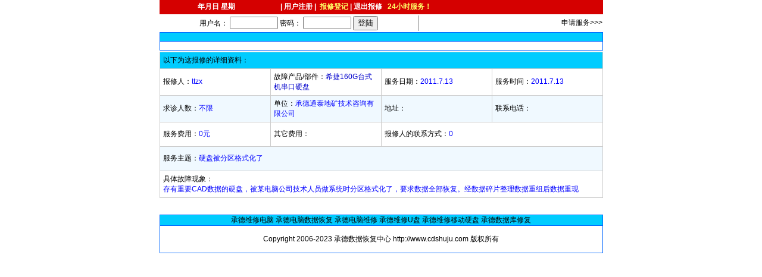

--- FILE ---
content_type: text/html
request_url: http://www.cdshuju.com/baoxiu/partyxs.asp?party_id=46
body_size: 2454
content:

<html>
<head>
<script language="JavaScript" src="pic/fade_image.js"></script>
<meta http-equiv="Content-Type" content="text/html; charset=gb2312">
<meta name="GENERATOR" content="Microsoft FrontPage 5.0">
<meta name="ProgId" content="FrontPage.Editor.Document">
<title>硬盘被分区格式化了_承德数据恢复中心电话13091351084</title>
<style type="text/css">
<!--
.t12 {  font-size: 12px}
-->
</style>
<link rel="stylesheet" type="text/css" href="type.css">
</head>
<body topmargin="0" leftmargin="0" bgcolor="#FFFFFF">
<meta http-equiv="Content-Type" content="text/html; charset=gb2312">
<META NAME="Generator" CONTENT="Microsoft FrontPage 5.0">
<META NAME="Description" CONTENT="报修">
<script src="js/head.js"></script>
<table width="745" border="0" cellspacing="0" cellpadding="0" align="center">
  <tr bgcolor="#D50000"> 
    <td height="24" width="166" bgcolor="#D50000" class="t12" align="center"> 
      <a href="day.htm" target="_blank"><FONT color=#ffffff><b><SCRIPT language=javascript src="js2/date.js"></SCRIPT><SCRIPT>document.write(+nian)</SCRIPT>
      <span style="font-size: 9pt">年<SCRIPT>document.write(+yue)</SCRIPT>月<SCRIPT>document.write(+ri)</SCRIPT>日&nbsp;星期<SCRIPT>document.write(""+week)</SCRIPT></span></b></font></a></td>
    <td height="24" width="481" class="t12" align="left" nowrap><b><font color="#FFFFFF">
    <span style="font-size: 9pt">
    &nbsp;&nbsp;&nbsp;&nbsp;|&nbsp;</span></font><span style="font-size: 9pt"><a href="reg.asp"><font color="#FFFFFF">用户注册</font></a><font color="#FFFFFF">&nbsp;|&nbsp;</font><font color="#FFFFFF">&nbsp;</font><a href="part_star.asp"><font color="#FFFF66">报修登记</font></a><font color="#FFFFFF">&nbsp;|&nbsp;</font><a href="logout.asp"><font color="#FFFFFF">退出报修</font></a></span><font color="#FFFFFF"><span style="font-size: 9pt">&nbsp;&nbsp;&nbsp;<font color="#FFFF66">24小时服务！</font></span></font></td>
  </tr>
</table>
<table width="745" border="0" cellspacing="0" cellpadding="0" align="center" bgcolor="#ffffff" height="2"><tr><td></td></tr></table>
<table bgcolor=#666666 border=0 cellpadding=1 cellspacing=1 rules=cols width="745" align="center" height="25">
  <tr bgcolor="#FFFFFF"> 
    <td width="385" height="22" > 
      
      <table width="100%" border="0" cellspacing="0" cellpadding="0">
        <form method="post" action="login.asp" name="forms">
          <tr> 
            <td> <div align="center">用户名： 
                <input type="text" name="username" size="8">
                密码： 
                <input type="password" name="password" size="8">
                <input type="submit" name="Submit" value="登陆">
              </div></td>
          </tr>
        </form>
      </table>
      
    </td>
    <td class=content9 bgcolor="#FFFFFF" width="272" height="22">
    <p align="right"><a href="part_star.asp" style="text-decoration: none">申请服务&gt;&gt;&gt;</a></td>
  </tr>
</table>
<table width="743" border="0" cellspacing="0" cellpadding="0" align="center" bgcolor="#ffffff" height="2"><tr><td></td></tr></table>
<table width="745" border="0" cellspacing="1" cellpadding="0" align="center" bgcolor="#0066FF">
      <tr> 
        <td bgcolor="#00CCFF" align="center">　</td>
      </tr>
      <tr>
        <td bgcolor="#FFFFFF" align="center">　</td>
      </tr>
</table>

<table width="745" border="0" cellspacing="0" cellpadding="0" align="center" bgcolor="#ffffff" height="2"><tr><td></td></tr></table>

<table width="745" border="0" cellspacing="1" cellpadding="5" align="center" bgcolor="#CCCCCC">
      <tr> 
        <td height="27" bgcolor="#00CCFF" colspan="4">以下为这报修的详细资料：</td>
      </tr>
      <tr> 
        <td height="40" bgcolor="#FFFFFF" width="25%">报修人：<font color="#0000FF">ttzx</font></td>
        <td height="40" bgcolor="#FFFFFF" width="25%">故障产品<span lang="en-us">/</span>部件：<font color="#0000CC">希捷160G台式机串口硬盘</font></td>
        <td height="40" bgcolor="#FFFFFF" width="25%">服务日期：<font color="#0000FF">2011.7.13</font></td>
        <td height="40" bgcolor="#FFFFFF" width="25%">服务时间：<font color="#0000FF">2011.7.13</font></td>
      </tr>
      <tr bgcolor="#F0F9FF"> 
        <td height="40" width="115">求诊人数：<font color="#0000FF">不限</font></td>
        <td height="40" width="182">单位：<font color="#0000FF">承德通泰地矿技术咨询有限公司</font></td>
        <td height="40" width="203">地址：<font color="#0000FF"></font></td>
        <td height="40">联系电话：<font color="#0000FF"></font></td>
      </tr>
      <tr> 
        <td height="40" bgcolor="#FFFFFF">服务费用：<font color="#0000FF">0元</font><br>
        </td>
        <td height="40" bgcolor="#FFFFFF" width="182">其它费用：<font color="#0000FF"> 
          </font></td>
        <td height="40" bgcolor="#FFFFFF" colspan="2">报修人的联系方式：<font color="#0000FF">0</font></td>
      </tr>
      <tr bgcolor="#F0F9FF"> 
        <td height="40" colspan="4">服务主题：<font color="#0000FF">硬盘被分区格式化了</font></td>
      </tr>
      <tr> 
        <td height="40" bgcolor="#FFFFFF" colspan="4">具体故障现象：<font color="#0000FF"><br>
          存有重要CAD数据的硬盘，被某电脑公司技术人员做系统时分区格式化了，要求数据全部恢复。经数据碎片整理数据重组后数据重现</font></td>
      </tr>
</table>
    <br>
    <table width="745" border="0" cellspacing="0" cellpadding="0" align="center">
      <tr> 
        <td width="361" valign="top"> 
          
          <br>
          </td>
        <td width="409" valign="top"> 
          
        </td>
      </tr>
    </table>
	
	<table width="745" border="0" cellspacing="1" cellpadding="0" align="center" bgcolor="#0066FF">
      <tr> 
        <td bgcolor="#00CCFF" align="center"><a href="http://www.cdshuju.com/">承德维修电脑</a> <a href="http://www.cdshuju.com/">承德电脑数据恢复</a> <a href="http://www.cdshuju.com/">承德电脑维修</a> <a href="http://www.cdshuju.com/">承德维修U盘</a> <a href="http://www.cdshuju.com/">承德维修移动硬盘</a> <a href="http://www.cdshuju.com/">承德数据库修复</a></td>
      </tr>
      <tr>
        <td bgcolor="#FFFFFF" align="center"><br>
          Copyright 2006-2023 <A href="http://www.cdshuju.com">承德数据恢复中心</A> <A href="http://www.cdshuju.com">http://www.cdshuju.com</A> 版权所有<BR>
        　        </td>
      </tr>
</table>
	

<br><script src="js/bottom.js"></script></body></html>

--- FILE ---
content_type: text/html
request_url: http://www.cdshuju.com/baoxiu/js/head.js
body_size: 514
content:
<!DOCTYPE html PUBLIC "-//W3C//DTD XHTML 1.0 Transitional//EN" "http://www.w3.org/TR/xhtml1/DTD/xhtml1-transitional.dtd">
<html xmlns="http://www.w3.org/1999/xhtml">
<head>
<meta http-equiv="Content-Type" content="text/html; charset=gb2312" />
<title>当前页面遇到错误，请访问其他页面！</title>
</head>

<body>
<table width="550" border="1" align="center">
  <tr>
    <td width="540" height="379"><img src="/404cuowu.jpg" width="540" height="299" alt="貌似页面丢失" /></td>
  </tr>
</table>
</body>
</html>


--- FILE ---
content_type: text/html
request_url: http://www.cdshuju.com/baoxiu/js2/date.js
body_size: 514
content:
<!DOCTYPE html PUBLIC "-//W3C//DTD XHTML 1.0 Transitional//EN" "http://www.w3.org/TR/xhtml1/DTD/xhtml1-transitional.dtd">
<html xmlns="http://www.w3.org/1999/xhtml">
<head>
<meta http-equiv="Content-Type" content="text/html; charset=gb2312" />
<title>当前页面遇到错误，请访问其他页面！</title>
</head>

<body>
<table width="550" border="1" align="center">
  <tr>
    <td width="540" height="379"><img src="/404cuowu.jpg" width="540" height="299" alt="貌似页面丢失" /></td>
  </tr>
</table>
</body>
</html>


--- FILE ---
content_type: text/css
request_url: http://www.cdshuju.com/baoxiu/type.css
body_size: 486
content:



TD {font-size:12px; color: #black;font-family:  "宋体", "Arial","Times New Roman"}
body {font-size:12px; color: #black;font-family:  "宋体", "Arial","Times New Roman"}
A:link
{
    COLOR: #000000;
    FONT-SIZE: 9pt;
    TEXT-DECORATION: none
}
A:visited
{
    COLOR: #000000;
    FONT-SIZE: 9pt;
    TEXT-DECORATION: no
}
A:active
{
    COLOR: #FF0000;
    FONT-SIZE: 9pt;
    TEXT-DECORATION: none
}
A
{
    COLOR: 000000;
    FONT-SIZE: 9pt;
    TEXT-DECORATION: none
}
A:hover
{
    COLOR: #FF0000;
    FONT-SIZE: 9pt;
    HEIGHT: auto;
    LEFT: auto;
    TEXT-DECORATION: underline;
    TOP: auto;
    WIDTH: auto
}
.test12 {  font-size: 12px; color: #333333}
.wu {  border: #CCCCCC; border-style: solid; border-top-width: 1px; border-right-width: 1px; border-bottom-width: 1px; border-left-width: 1px}
.text {  border-color: #FF9933 black black; border-style: solid; border-top-width: 1px; border-right-width: 0px; border-bottom-width: 0px; border-left-width: 0px}
